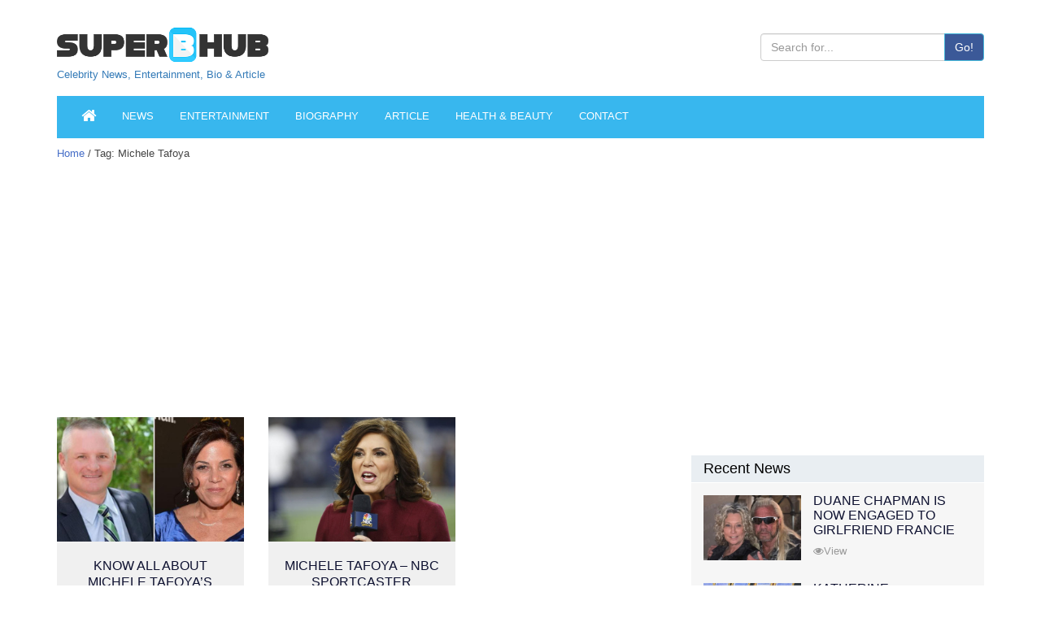

--- FILE ---
content_type: text/html; charset=utf-8
request_url: https://www.google.com/recaptcha/api2/aframe
body_size: 266
content:
<!DOCTYPE HTML><html><head><meta http-equiv="content-type" content="text/html; charset=UTF-8"></head><body><script nonce="pgp-7lHpxYrQ_0MliJwdQg">/** Anti-fraud and anti-abuse applications only. See google.com/recaptcha */ try{var clients={'sodar':'https://pagead2.googlesyndication.com/pagead/sodar?'};window.addEventListener("message",function(a){try{if(a.source===window.parent){var b=JSON.parse(a.data);var c=clients[b['id']];if(c){var d=document.createElement('img');d.src=c+b['params']+'&rc='+(localStorage.getItem("rc::a")?sessionStorage.getItem("rc::b"):"");window.document.body.appendChild(d);sessionStorage.setItem("rc::e",parseInt(sessionStorage.getItem("rc::e")||0)+1);localStorage.setItem("rc::h",'1769120657716');}}}catch(b){}});window.parent.postMessage("_grecaptcha_ready", "*");}catch(b){}</script></body></html>